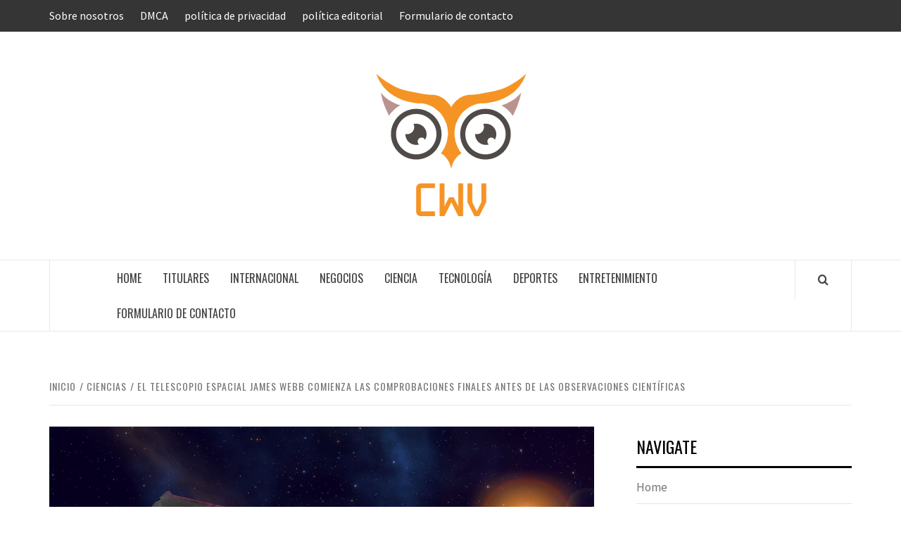

--- FILE ---
content_type: text/html; charset=UTF-8
request_url: https://www.booking.com/flexiproduct.html?product=banner&w=120&h=600&lang=es&aid=2423740&target_aid=2423740&banner_id=125954&tmpl=affiliate_banner&fid=1769658439497&affiliate-link=widget1&
body_size: 1819
content:
<!DOCTYPE html>
<html lang="en">
<head>
    <meta charset="utf-8">
    <meta name="viewport" content="width=device-width, initial-scale=1">
    <title></title>
    <style>
        body {
            font-family: "Arial";
        }
    </style>
    <script type="text/javascript">
    window.awsWafCookieDomainList = ['booking.com'];
    window.gokuProps = {
"key":"AQIDAHjcYu/GjX+QlghicBgQ/7bFaQZ+m5FKCMDnO+vTbNg96AH1Q5HNwNd7qjjKSrZjUukeAAAAfjB8BgkqhkiG9w0BBwagbzBtAgEAMGgGCSqGSIb3DQEHATAeBglghkgBZQMEAS4wEQQMfgpC+9noOqv6D5WhAgEQgDtFu65+OI9VbazoI71eV0vODu7/FNxdN/q+yY44WBCOiLEjuPajdxaNTxqbBo2uz8DtSa27r4Hpv79MjQ==",
          "iv":"D5495wB//QAACSd8",
          "context":"KarvkD/+2plxVpN56ssM7YdVNDCh74JfNRi6oLmjkP0+yBHD3v7TmPrT9nGy9gMKXGi1yYGfzIyTzCyPyYjVP6fdsk+P7eivOQCq0wqj9dNAEljnxwcufHHGCOnB2A4ACSATPexQcnnihY08SkUVrUuz+L3dMVRsBoSiBlmnJy9546uhsWPlNThy+RZG6UX2O5LnbUXRYSs/JtJB5DEUqmCIqpP0M0FtOnbkrFVhRlZ2qur1nOI9np59E+E1xAAcR6+i+/3KjKbdpx4QsXL3eAFy20nXTC6qYZRiQ8/I9+tz85qqxuo8ZKHqo0mHFLJOpy/ig/q2hRI9/6c2NiAzTyzSyWORRXkqnZXOKM77CB7UCz4W/ygDOQ=="
};
    </script>
    <script src="https://d8c14d4960ca.337f8b16.us-east-2.token.awswaf.com/d8c14d4960ca/a18a4859af9c/f81f84a03d17/challenge.js"></script>
</head>
<body>
    <div id="challenge-container"></div>
    <script type="text/javascript">
        AwsWafIntegration.saveReferrer();
        AwsWafIntegration.checkForceRefresh().then((forceRefresh) => {
            if (forceRefresh) {
                AwsWafIntegration.forceRefreshToken().then(() => {
                    window.location.reload(true);
                });
            } else {
                AwsWafIntegration.getToken().then(() => {
                    window.location.reload(true);
                });
            }
        });
    </script>
    <noscript>
        <h1>JavaScript is disabled</h1>
        In order to continue, we need to verify that you're not a robot.
        This requires JavaScript. Enable JavaScript and then reload the page.
    </noscript>
</body>
</html>

--- FILE ---
content_type: text/html; charset=utf-8
request_url: https://www.google.com/recaptcha/api2/aframe
body_size: 264
content:
<!DOCTYPE HTML><html><head><meta http-equiv="content-type" content="text/html; charset=UTF-8"></head><body><script nonce="Da6yTPdryNell1A4dQraVA">/** Anti-fraud and anti-abuse applications only. See google.com/recaptcha */ try{var clients={'sodar':'https://pagead2.googlesyndication.com/pagead/sodar?'};window.addEventListener("message",function(a){try{if(a.source===window.parent){var b=JSON.parse(a.data);var c=clients[b['id']];if(c){var d=document.createElement('img');d.src=c+b['params']+'&rc='+(localStorage.getItem("rc::a")?sessionStorage.getItem("rc::b"):"");window.document.body.appendChild(d);sessionStorage.setItem("rc::e",parseInt(sessionStorage.getItem("rc::e")||0)+1);localStorage.setItem("rc::h",'1769658441350');}}}catch(b){}});window.parent.postMessage("_grecaptcha_ready", "*");}catch(b){}</script></body></html>